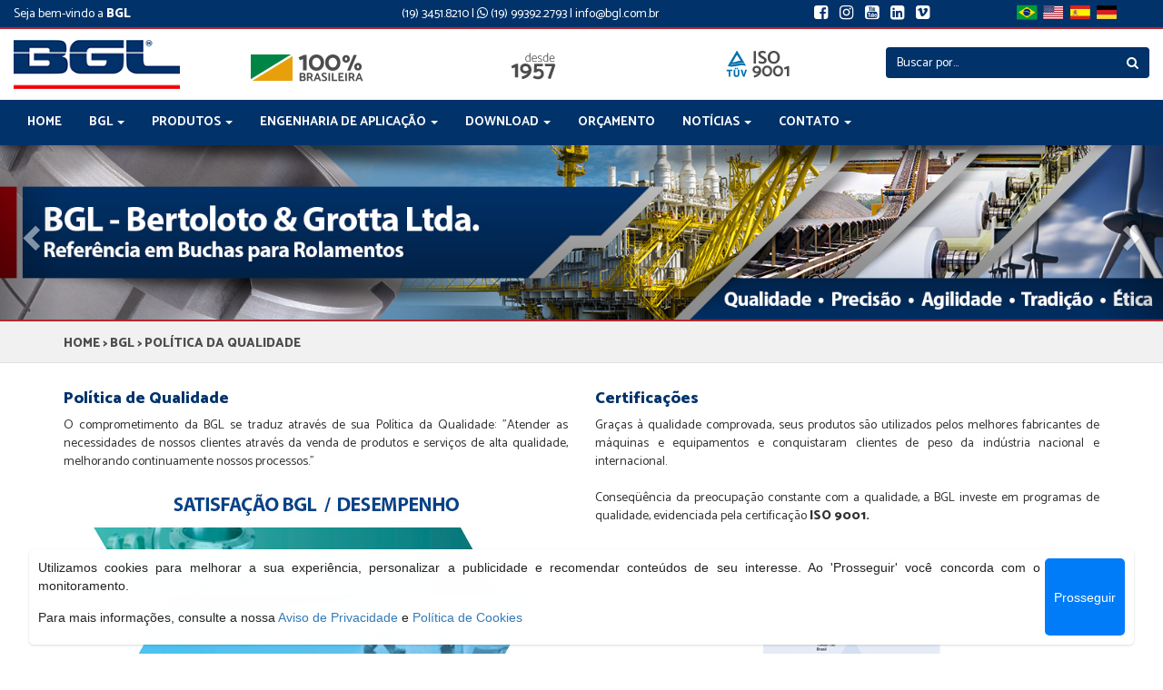

--- FILE ---
content_type: text/html; charset=utf-8
request_url: https://bgl.com.br/qualidade.htm
body_size: 9306
content:


<!DOCTYPE html>
<html lang="pt-br">
<head><meta charset="utf-8" /><meta http-equiv="X-UA-Compatible" content="IE=edge" /><meta name="viewport" content="width=device-width, initial-scale=1" /><meta name="google-site-verification" content="J14XATRC1WdUj9W3WC3qPmlkkJqbmC2pQ_JwYVkGagw" />
    <!-- The above 3 meta tags *must* come first in the head; any other head content must come *after* these tags -->

    <title>
	BGL - Política de Qualidade
</title><link href="img/favicon.png" rel="icon" />

    <!-- Bootstrap -->
    <link href="css/bootstrap.min.css" rel="stylesheet" /><link href="css/main.css" rel="stylesheet" />

    <!-- Font -->
    <link href="https://fonts.googleapis.com/css?family=Catamaran:400,700,800" rel="stylesheet" /><link href="css/font-awesome.min.css" rel="stylesheet" />


    <!-- CSS Cookie Policy -->
    <style>
        .cookies-container {
            color: #222;
            font-family: -apple-system, BlinkMacSystemFont, 'Segoe UI', Roboto, Oxygen, Ubuntu, Cantarell, 'Open Sans', 'Helvetica Neue', sans-serif;
            position: fixed;
            width: 100%;
            bottom: 1rem;
            z-index: 1000;
            display: none;
        }

        .cookies-content {
            box-shadow: 0 1px 3px rgba(0, 0, 0, 0.15);
            background: white;
            max-width: 95%;
            border-radius: 5px;
            padding: 1rem;
            margin: 0 auto;
            display: grid;
            grid-template-columns: 1fr auto;
            gap: 0.5rem;
            opacity: 0;
            transform: translateY(1rem);
            animation: slideUp 0.5s forwards;
        }

        @keyframes slideUp {
            to {
                transform: initial;
                opacity: initial;
            }
        }

        .cookies-pref label {
            margin-right: 1rem;
        }

        .cookies-save {
            grid-column: 2;
            grid-row: 1/3;
            font-family: -apple-system, BlinkMacSystemFont, 'Segoe UI', Roboto, Oxygen, Ubuntu, Cantarell, 'Open Sans', 'Helvetica Neue', sans-serif;
            background: #007cf8;
            color: white;
            cursor: pointer;
            border: none;
            border-radius: 5px;
            padding: 0.8rem 1rem;
            font-size: 14px;
            cursor: pointer;
            display: flex;
            flex-direction: column;
            justify-content: center;
        }

        @media (max-width: 500px) {
            .cookies-content {
                grid-template-columns: 1fr;
            }

            .cookies-save {
                grid-column: 1;
                grid-row: 3;
                text-align: center;
            }
        }
    </style>

    <style>@media print { a[href]:after { content: none !important;  } }</style>


</head>
     <!-- Google Tag Manager -->
    <script>(function(w,d,s,l,i){w[l]=w[l]||[];w[l].push({'gtm.start':
    new Date().getTime(),event:'gtm.js'});var f=d.getElementsByTagName(s)[0],
    j=d.createElement(s),dl=l!='dataLayer'?'&l='+l:'';j.async=true;j.src=
    'https://www.googletagmanager.com/gtm.js?id='+i+dl;f.parentNode.insertBefore(j,f);
    })(window,document,'script','dataLayer','GTM-WKBTBM5');</script>
    <!-- End Google Tag Manager -->
<body>
    <form method="post" action="./qualidade.htm?pagina=qualidade" id="form1">
<div class="aspNetHidden">
<input type="hidden" name="__VIEWSTATE" id="__VIEWSTATE" value="QvDUWXQJsGVH7XDxzHXNWa5BTPsJ5BTkfRsSmNC3g4Rv14Xn2vGHKLeg8K5NhrjHOe7hQVA46BTsGPPq6BFhh/f140+DC5IQaD4T1stwqMZxrsywRukipm3fzujje72bhm4sK8x6FrW5Yyf2+9XOqhIIN8nd+PhA4qZmIDkpq2BVRedWpk7aL+rCH75nM1jTagIgIo5DhkLLBa9CJztSTj9206k9nIX3vIBhpYoIo44=" />
</div>

<div class="aspNetHidden">

	<input type="hidden" name="__VIEWSTATEGENERATOR" id="__VIEWSTATEGENERATOR" value="CA0B0334" />
	<input type="hidden" name="__EVENTVALIDATION" id="__EVENTVALIDATION" value="AHeMLAvBJ6gJGKSLicN3gigGShQz5rIB6GQLceQTSgwuD4exYt30XqCra5cPB2KG1lcGk+SdR1PZJNUk52I6PfFKQqDHfZayvL3NwxOuc2V9ntOTqJdBz/PYMt8bKoE3jaIZzvIBxF/314iGA1eZAA==" />
</div>
    <div id="header">
    <div class="barra-superior">
    <div class="container-fluid">
        <div class="row">

            <div class="bem-vindo-align col-md-4 hide-mobile"><p>Seja bem-vindo a <span><strong>BGL</strong></span></p></div>
            <div class="text-center col-md-4 hide-mobile"><p><span id="tel">(19) 3451.8210</span> | <a href="https://api.whatsapp.com/send?phone=5519993922793" class="link-padrao" target="_blank"><i class="fa fa-whatsapp color-white"></i> (19) 99392.2793</a> | <a href="mailto:info@bgl.com.br" class="link-padrao">info@bgl.com.br</a></p></div>
            <div class="text-center col-md-2 hide-mobile">
                <a href="https://www.facebook.com/bglbuchasbgl" target="_blank"><i class="fa fa-facebook-square fa-midia" aria-hidden="true"></i></a> 
                <a href="https://www.instagram.com/bglbuchas/" target="_blank"><i class="fa fa-instagram fa-midia" aria-hidden="true"></i></a> 
                <a href="https://www.youtube.com/user/bglbuchasbgl" target="_blank"><i class="fa fa-youtube-square fa-midia" aria-hidden="true"></i></a>
                <a href="https://br.linkedin.com/company/bgl---bertoloto-&-grotta" target="_blank"><i class="fa fa-linkedin-square fa-midia" aria-hidden="true"></i></a>
                <a href="https://vimeo.com/bglbuchasbgl" target="_blank"><i class="fa fa-vimeo-square fa-midia" aria-hidden="true"></i></a>
            </div>
            <div id="bandeiras" class="text-center col-md-2">
                <img src="/img/bra.png"> <a href="/en/qualidade.htm" id="english"><img src="/img/us.png"></a> <a href="/esp/qualidade.htm" id="spanish"><img src="/img/es.png"></a> <a href="/de/qualidade.htm" id="deutschland"><img src="/img/de.png" class="icon-topo-de"></a>
            </div>

        </div>
    </div>
    </div>

    <div class="container-fluid">
        <div class="row barra-logo">
            <div class="col-md-2 col-xs-12">
                <a href="/">
                    <img src="/img/logo.jpg" class="img-responsive logo" />
                </a>
            </div>

            <div class="col-md-7 col-xs-12">
                <div class="row barra-logo-itens">
                    <div class="col-md-4 col-xs-4">
                        <img src="/img/100brasileira.png" class="img-responsive center-block" />
                    </div>
                    <div class="col-md-4 col-xs-4">
                        <img src="/img/desde.png" class="img-responsive center-block" />
                    </div>
                    <div class="col-md-4 col-xs-4">
                        <a href="/qualidade.htm" class="link-padrao">
                            <img src="/img/iso.png" class="img-responsive center-block" />
                        </a>
                    </div>
                </div>
            </div>
            
            <div class="col-md-3 col-xs-12 barra-logo-itens" id="busca">
                <div class="input-group">
                    <input name="txtBusca" id="txtBusca" type="text" class="form-control busca-superior" placeholder="Buscar por..." />
                    <span class="input-group-btn busca-superior busca-superior-btn">
                    
                    <input type="submit" name="btn" value="" id="btn" class="btn btn-default busca-superior" type="button" />
                    </span>
                </div>
            </div>

        </div>
    </div>

    <nav class="navbar navbar-static-top menu-superior">
        <div class="container-fluid">
            <!-- Brand and toggle get grouped for better mobile display -->
            <div class="navbar-header">
                <button type="button" class="navbar-toggle collapsed" data-toggle="collapse" data-target="#bs-example-navbar-collapse-1" aria-expanded="false">
                    <span class="sr-only">Toggle navigation</span>
                    <span class="icon-bar icone-menu"></span>
                    <span class="icon-bar icone-menu"></span>
                    <span class="icon-bar icone-menu"></span>
                </button>
            </div>

            <div class="collapse navbar-collapse" id="bs-example-navbar-collapse-1">
                <ul class="nav navbar-nav">
                    <li><a class="menu-superior-link" href="/"> HOME </a></li>
                    <li class="dropdown">
                        <a href="#" class="dropdown-toggle menu-superior-link" data-toggle="dropdown" role="button" aria-haspopup="true" aria-expanded="false"> BGL <span class="caret"></span></a>
                        <ul class="dropdown-menu dropdown-menu-superior">
                            <li class="dropdown-menu-superior-item"><a href="/historico.htm" class="dropdown-menu-superior-link">Histórico</a></li>
                            <li class="dropdown-menu-superior-item"><a href="/perfil.htm" class="dropdown-menu-superior-link">Perfil</a></li>
                            <li class="dropdown-menu-superior-item"><a href="/qualidade.htm" class="dropdown-menu-superior-link">Política de Qualidade</a></li>
                            <li class="dropdown-menu-superior-item"><a href="/video-institucional.htm" class="dropdown-menu-superior-link">Vídeo Institucional</a></li>
                        </ul>
                    </li>
                    <li class="dropdown">
                        <a href="#" class="dropdown-toggle menu-superior-link" data-toggle="dropdown" role="button" aria-haspopup="true" aria-expanded="false"> PRODUTOS <span class="caret"></span></a>
                        <ul class="dropdown-menu dropdown-menu-superior">
                            <li class="dropdown-menu-superior-item"><a href="/catalogo/ptbr/index.html" class="dropdown-menu-superior-link">Catálogo Eletrônico</a></li>
                            <li class="dropdown-menu-superior-item"><a href="/produtos/buchas.htm" class="dropdown-menu-superior-link">Buchas para Rolamentos</a></li>
                            <li class="dropdown-menu-superior-item"><a href="/produtos/porcas-fixacao.htm" class="dropdown-menu-superior-link">Porcas de Fixação</a></li>
                            <li class="dropdown-menu-superior-item"><a href="/produtos/arruelas-trava.htm" class="dropdown-menu-superior-link">Arruelas de Trava</a></li>
                            <li class="dropdown-menu-superior-item"><a href="/produtos/travas.htm" class="dropdown-menu-superior-link">Travas (MS)</a></li>
                            <li class="dropdown-menu-superior-item"><a href="/produtos/porcas-precisao.htm" class="dropdown-menu-superior-link">Porcas de Precisão</a></li>
                            <li class="dropdown-menu-superior-item"><a href="/produtos/chaves-gancho.htm" class="dropdown-menu-superior-link">Chaves de Gancho</a></li>
                            <li class="dropdown-menu-superior-item"><a href="/produtos/porcas-hidraulicas.htm" class="dropdown-menu-superior-link">Porcas Hidráulicas</a></li>
                            <li class="dropdown-menu-superior-item"><a href="/produtos/solucoes-hidraulicas.htm" class="dropdown-menu-superior-link">Soluções Hidráulicas</a></li>
                            <li class="dropdown-menu-superior-item"><a href="/produtos/calibrador-de-laminas.htm" class="dropdown-menu-superior-link">Calibradores de Lâminas</a></li>
                            <li class="dropdown-menu-superior-item"><a href="/produtos/kit-tr.htm" class="dropdown-menu-superior-link">Kit TR</a></li>
                        </ul>
                    </li>
                    <li class="dropdown">
                        <a href="#" class="dropdown-toggle menu-superior-link" data-toggle="dropdown" role="button" aria-haspopup="true" aria-expanded="false"> ENGENHARIA DE APLICAÇÃO <span class="caret"></span></a>
                        <ul class="dropdown-menu dropdown-menu-superior">
                            <li class="dropdown-menu-superior-item"><a href="/treinamento.htm" class="dropdown-menu-superior-link">Vídeos de Montagens e Desmontagens de Rolamentos Autocompensadores de Furo Cônico (Assistir, Imprimir, Baixar)</a></li>                            
                            <li class="dropdown-menu-superior-item"><a href="/calculo_reducao" class="dropdown-menu-superior-link">Cálculo Online de Redução de Folga para Rolamentos Autocompensadores de ROLOS de Furo Cônico</a></li>
                            <li class="dropdown-menu-superior-item"><a href="/aplicativo-para-calculo-de-reducao-de-folgas-de-rolamentos.htm" class="dropdown-menu-superior-link">APP para Cálculo de Redução de Folga para Rolamentos Autocompensadores de ROLOS de Furo Cônico</a></li>
                            <li class="dropdown-menu-superior-item"><a href="/docs/tabela-reducao-folga-p.pdf" target="_blank" class="dropdown-menu-superior-link">Tabela de Redução de Folga para Rolamentos Autocompensadores de ROLOS de Furo Cônico</a></li>
                            <li class="dropdown-menu-superior-item"><a href="/docs/tabela-angulo-aperto-p.pdf" target="_blank" class="dropdown-menu-superior-link">Instrução para Montagem e Desmontagem de Rolamentos Autocompensadores de ESFERAS de Furo Cônico</a></li>
                            <li class="dropdown-menu-superior-item"><a href="/docs/comparativo-materiais.pdf" target="_blank" class="dropdown-menu-superior-link">Comparativo de Materiais</a></li>
                        </ul>
                    </li>
                    <li class="dropdown">
                        <a href="#" class="dropdown-toggle menu-superior-link" data-toggle="dropdown" role="button" aria-haspopup="true" aria-expanded="false"> DOWNLOAD <span class="caret"></span></a>
                        <ul class="dropdown-menu dropdown-menu-superior">
                            <li class="dropdown-menu-superior-item"><a href="/catalogos-folders.htm" class="dropdown-menu-superior-link">Catálogos e Folders</a></li>
                            <li class="dropdown-menu-superior-item"><a href="/manuais.htm" class="dropdown-menu-superior-link">Manuais e Instruções</a></li>
                            
                            <li class="dropdown-menu-superior-item"><a href="/certificado.htm" class="dropdown-menu-superior-link">Certificados</a></li>
                        </ul>
                    </li>
                    <li><a href="/orcamento.htm" class="menu-superior-link"> ORÇAMENTO </a></li>
                    <li class="dropdown">
                        <a href="#" class="dropdown-toggle menu-superior-link" data-toggle="dropdown" role="button" aria-haspopup="true" aria-expanded="false"> NOTÍCIAS <span class="caret"></span></a>
                        <ul class="dropdown-menu dropdown-menu-superior">
                            <li class="dropdown-menu-superior-item"><a href="https://blog.bgl.com.br/" target="_blank" class="dropdown-menu-superior-link">Blog</a></li>
                            <li class="dropdown-menu-superior-item"><a href="/noticias.htm" class="dropdown-menu-superior-link">Últimas Notícias</a></li>
                            <li class="dropdown-menu-superior-item"><a href="/dicas.htm" class="dropdown-menu-superior-link">Dicas da Hora</a></li>
                        </ul>
                    </li>
                    <li class="dropdown">
                        <a href="#" class="dropdown-toggle menu-superior-link" data-toggle="dropdown" role="button" aria-haspopup="true" aria-expanded="false"> CONTATO <span class="caret"></span></a>
                        <ul class="dropdown-menu dropdown-menu-superior">
                            <li class="dropdown-menu-superior-item"><a href="/fale.htm" class="dropdown-menu-superior-link">Fale Conosco</a></li>
                            <li class="dropdown-menu-superior-item"><a href="/trabalhe.htm" class="dropdown-menu-superior-link">Trabalhe Conosco</a></li>
                        </ul>
                    </li>
                </ul>
            </div>
            <!-- /.navbar-collapse -->
        </div>
        <!-- /.container -->
    </nav>

        <section class="container-fluid no-padding-left no-padding-right banner-home-slide">
            <div id="myCarousel" class="carousel slide" data-ride="carousel">
                <!-- Wrapper for slides -->
                <div class="carousel-inner">
                    <div class="item active">
                        <a href="https://www.bgl.com.br/catalogo/ptbr/">
                            <img src="img/banner/banner-Institucional-pt.jpg" class="banner-home-img" /></a>
                    </div>
                    <div class="item">
                        <a href="https://blog.bgl.com.br/" target="_blank">
                            <img src="img/banner/banner-blog-pt.jpg" class="banner-home-img" /></a>
                    </div>
                    <div class="item">
                        <a href="https://vimeo.com/270375275" target="_blank">
                            <img src="img/banner/banner-video-institucional-pt.jpg" class="banner-home-img" /></a>
                    </div>
                    <div class="item">
                        <a href="/treinamento.htm">
                            <img src="img/banner/banner-v%C3%ADdeos-treinamento-pt.jpg" class="banner-home-img" /></a>
                    </div>
                    <div class="item">
                        <a href="/aplicativo-para-calculo-de-reducao-de-folgas-de-rolamentos.htm">
                            <img src="img/banner/banner-app-pt.jpg" class="banner-home-img" /></a>
                    </div>
                    <div class="item">
                        <a href="/produtos/solucoes-hidraulicas.htm">
                            <img src="img/banner/banner-solucoes-hidraulicas-pt.jpg" class="banner-home-img" /></a>
                    </div>
                    <div class="item">
                        <a href="/docs/folder-tratores.pdf" target="_blank">
                            <img src="img/banner/banner-tratores-pt.jpg" class="banner-home-img" /></a>
                    </div>
                    <div class="item">
                        <a href="/docs/folder-carretas-trucks.pdf" target="_blank">
                            <img src="img/banner/banner-trucks-carretas-pt.jpg" class="banner-home-img" /></a>
                    </div>
                    <div class="item">
                        <a href="https://www.bgl.com.br/default.aspx?pagina=noticias_detalhe&codigo_pagina=239">
                            <img src="img/banner/banner-60-anos-pt.jpg" class="banner-home-img" /></a>
                    </div>
                </div>

                <!-- Left and right controls -->
                <a class="left carousel-control" href="#myCarousel" data-slide="prev">
                    <span class="glyphicon glyphicon-chevron-left"></span>
                    <span class="sr-only">Previous</span>
                </a>
                <a class="right carousel-control" href="#myCarousel" data-slide="next">
                    <span class="glyphicon glyphicon-chevron-right"></span>
                    <span class="sr-only">Next</span>
                </a>
            </div>
        </section>
    </div>

    


<section class="barra-caminho">
    <div class="container">
        <strong class="color-grey"><a href="../" class="link-padrao">HOME</a> > <a href="../" class="link-padrao">BGL</a> > POLÍTICA DA QUALIDADE</strong>
    </div>
</section>
<br />

<div class="container">
    <div class="row">
        <div class="col-md-6">
            <h4 class="color-primary"><strong>Política de Qualidade</strong></h4>
            <p class="text-justify">O comprometimento da BGL se traduz através de sua Política da Qualidade: "Atender as necessidades de nossos clientes através da venda de produtos e serviços de alta qualidade, melhorando continuamente nossos processos."</p>
            <img src="/img/satisfacao.jpg" class="img-responsive center-block"/>
        </div>
        <div class="col-md-6">
            <h4 class="color-primary"><strong>Certificações</strong></h4>
            <p class="text-justify">Graças à qualidade comprovada, seus produtos são utilizados pelos melhores fabricantes de máquinas e equipamentos e conquistaram clientes de peso da indústria nacional e internacional.<br /><br />
Conseqüência da preocupação constante com a qualidade, a BGL investe em programas de qualidade, evidenciada pela certificação <strong>ISO 9001.</strong></p>
            <a href="/imgs/pdf/ISO9001-2015_BGL(até_2026)-PT.pdf" target="_blank"><img src="/img/qualidade-certificado-iso.jpg" class="img-responsive center-block"/></a>
        </div>
    </div>

    <div class="row">
        <div class="col-md-12">
            <h4 class="color-primary"><strong>Reconhecimento</strong></h4>
            <p>
            Como reconhecimento de seu desempenho, a empresa vem conquistando importantes prêmios. <strong class="negrito-700">Certificada por 2 anos consecutivos como melhor fornecedor da VALE</strong><br /><br />
Por valorizar a opinião dos seus clientes, a BGL realiza periodicamente pesquisas de satisfação, tendo como resultado alcançado - <strong>Excelência operacional</strong> (alto grau de confiabilidade na pontualidade de entrega, na qualidade e no desempenho do produto).<br /><br />
O respeito ao meio ambiente é demonstrado através da recuperação de resíduos gerados no processo produtivo.<br /><br />
A responsabilidade social da empresa também é item de preocupação e atuação sistemática.<br /><br />
           </p>
        </div>
    </div>
</div>

<section class="barra-atendimento">
    <section class="barra-atendimento-cima">
        <div class="container">
            <div class="row">
                <div class="col-md-6">
                    <h4 class="color-primary"><strong>Atendimento</strong></h4>
                    <p>
                        O papel do distribuidor autorizado é determinante nesse processo, pois estão estrategicamente posicionados em todo o país.
                        A excelência no atendimento ao cliente são princípios!<br /><br />
                        A BGL investe constantemente em treinamentos, resultando em baixa rotatividade e alto grau de comprometimento de seus colaboradores.<br /><br />
                        O cliente tem à sua disposição um telemarketing receptivo e atencioso.<br /><br />
                    </p>
                </div>
                <div class="col-md-6" style="padding: 10px 0 0 40px;font-size: 20px;">
                    <p><i class="fa fa-phone"></i> 19 3451.8210</p>
                    <p><i class="fa fa-whatsapp"></i> 19 99392.2793</p>
                    <p>info@bgl.com.br</p>
                    <br />
                    <a href="https://pt-br.facebook.com/bglbuchas/" target="_blank"><i class="fa fa-facebook-square fa-2x"></i></a> <a href="https://br.linkedin.com/company/bgl---bertoloto-&-grotta" target="_blank"><i class="fa fa-linkedin-square fa-2x"></i></a> <a href="https://www.youtube.com/user/bglbuchasbgl/videos" target="_blank"><i class="fa fa-youtube-square fa-2x"></i></a>
                </div>
            </div>
        </div>
    </section>
</section>
<div class="container">
    <div class="row">
        <h4 class="color-primary"><strong>Enfim, a BGL é:</strong> </h4>
        <div class="col-md-6">
            <ul>
                <li> Qualidade total (ISO 9001);</li>
                <li> Entrega rápida através de logística dedicada;</li>
                <li> Estoque permanente de todos os itens;</li>
                <li> Produção verticalizada (fabricação 100% interna);</li>
                <li> Estrutura de vendas direcionada ao distribuidor;</li>
                <li> Amplo apoio técnico e comercial;</li>
                <li> Melhor custo benefício do mercado, comprovado por todos os clientes;</li>
                <li> Curto prazo na fabricação de peças grandes e especiais;</li>
            </ul>
        </div>
        <div class="col-md-6">
            <ul>
                <li> Agilidade nas decisões;</li>
                <li> Ética e respeito ao distribuidor e usuário;</li>
                <li> Valorização do parceiro comercial, não interferindo na venda com o cliente final;</li>
                <li> O maior portfólio de produtos do setor;</li>
                <li> Atualização tecnológica permanente;</li>
                <li> Absoluto cumprimento dos requisitos de contratos;</li>
                <li> Curto lead time para produção de peças especiais.</li>
            </ul>
        </div>
    </div>

    <div class="row">
        <div class="col-md-12">
            Tudo isso faz da BGL referência e exemplo de desempenho no mercado interno e externo.<br /><br />
A qualidade sempre é a base de tudo!<br /><br />
Buchas para rolamentos têm nome - <strong class="negrito-700">BGL</strong>
        </div>
    </div>
</div>
<br /><br />

    <div class="cookies-container">
            <div class="cookies-content align-items-center">
                <p class="m-0">Utilizamos cookies para melhorar a sua experiência, personalizar a publicidade e recomendar conteúdos de seu interesse. Ao 'Prosseguir' você concorda com o monitoramento.</p>
                <div class="cookies-pref">
                    <p class="m-0">Para mais informações, consulte a nossa <a href="/politicas/Aviso_de_privacidade.pdf" target="_blank">Aviso de Privacidade</a> e <a href="/politicas/Politica_de_cookies.pdf" target="_blank">Política de Cookies</a></p>
                </div>
                <span class="cookies-save">Prosseguir</span>
            </div>
        </div>
    
    <section class="rodape">
        <div class="color-white row">
            <div class="col-md-4">
                <a href="/">
                    <img src="/img/logo_bgl_rodape.png" class="img-responsive" />
                </a>
            </div>
            <div class="col-md-4 endereco">
                BGL - Bertoloto & Grotta Ltda. | Buchas para Rolamentos.<br />
                Av. Major José Levy Sobrinho, 1296 | Boa Vista <br /> CEP 13486.190 | Limeira-SP | Brasil<br />
                <span id="telF">(19) 3451.8210</span> | <i class="fa fa-whatsapp color-white"></i> (19) 99392.2793 | <a href="mailto:info@bgl.com.br" class="link-padrao">info@bgl.com.br</a>
                <br />
                <a href="https://www.facebook.com/bglbuchasbgl" target="_blank"><i class="fa fa-facebook-square fa-midia" aria-hidden="true"></i></a> 
                <a href="https://www.instagram.com/bglbuchas/" target="_blank"><i class="fa fa-instagram fa-midia" aria-hidden="true"></i></a> 
                <a href="https://www.youtube.com/user/bglbuchasbgl" target="_blank"><i class="fa fa-youtube-square fa-midia" aria-hidden="true"></i></a>
                <a href="https://br.linkedin.com/company/bgl---bertoloto-&-grotta" target="_blank"><i class="fa fa-linkedin-square fa-midia" aria-hidden="true"></i></a>
                <a href="https://vimeo.com/bglbuchasbgl" target="_blank"><i class="fa fa-vimeo-square fa-midia" aria-hidden="true"></i></a>
            </div>
            <div class="col-md-4 text-right assinatura">
                 <a href="https://www.privacidade.com.br/portal-de-privacidade/?token=ea929654b9d7c7f0ae9547cf87035256&site_url=https://bgl.com.br/" class="link-padrao mt-4" target="_blank"><img src="https://api.dponet.com.br/selo_portal_de_privacidade.png" style="padding: 15px 0; max-width: 160px; margin-left: auto;" class="img-responsive" /></a>
                Todos os Direitos Reservados<br />
                Desenvolvimento <a href="http://www.sphera.com.br" class="color-white" target="_blank">Sphera</a>
            </div>
        </div>
    </section>

    <!-- jQuery (necessary for Bootstrap's JavaScript plugins) -->
    <script src="https://ajax.googleapis.com/ajax/libs/jquery/1.12.4/jquery.min.js"></script>
    <!-- Include all compiled plugins (below), or include individual files as needed -->
    <script src="https://www.bgl.com.br/js/bootstrap.min.js"></script>

        <script>
            (function (i, s, o, g, r, a, m) {
                i['GoogleAnalyticsObject'] = r; i[r] = i[r] || function () {
                    (i[r].q = i[r].q || []).push(arguments)
                }, i[r].l = 1 * new Date(); a = s.createElement(o),
                m = s.getElementsByTagName(o)[0]; a.async = 1; a.src = g; m.parentNode.insertBefore(a, m)
            })(window, document, 'script', 'https://www.google-analytics.com/analytics.js', 'ga');

            ga('create', 'UA-27427592-55', 'auto');
            ga('send', 'pageview');

        </script>

        <script>
        window.onload = function () {
            document.getElementById("tel").textContent = "(19) 3451.8210"
            document.getElementById("telF").textContent = "(19) 3451.8210"
            document.getElementById("telFale").textContent = "(19) 3451.8210"
        }
    </script>

    

        <script>
            window.onload = function () {
                var savedCookies = localStorage.getItem("cookies");

                if (savedCookies) {
                    var data = JSON.parse(savedCookies);
                    var tempoExpiracao = 7 * 24 * 60 * 60 * 1000; // 7 dias em milissegundos

                    if (new Date().getTime() > data.expiracao) {
                        localStorage.removeItem("cookies"); // Remove o registro expirado
                        document.getElementsByClassName("cookies-container")[0].style.display = "block";
                    }
                } else {
                    document.getElementsByClassName("cookies-container")[0].style.display = "block";
                }
            }

            document.getElementsByClassName("cookies-save")[0].onclick = function () {
                var tempoExpiracao = 7 * 24 * 60 * 60 * 1000; // 7 dias em milissegundos
                var dataExpiracao = new Date().getTime() + tempoExpiracao;

                localStorage.setItem("cookies", JSON.stringify({ aceito: true, expiracao: dataExpiracao }));
                document.getElementsByClassName("cookies-container")[0].style.display = "none";
            }
</script>

    </form> 
</body>
</html>


--- FILE ---
content_type: text/css
request_url: https://bgl.com.br/css/main.css
body_size: 3620
content:
.swal-overlay {
    background-color: transparent;
}
.swal-modal {
    width: 100%;
    border-top: solid #b4272d 2px;
    margin: 0;
    bottom: 0;
    left: 0;
    position: absolute;
    border-radius: 0;
}
.swal-title {
    margin: 0!important;
    text-align: left;
    font-size: small;
    display: inline-block;
}
.swal-text {
    text-align: left;
    margin: 0!important;
    font-size: x-small;
    display: inline-block;
    padding: 15px 0;
}
.swal-footer {
    top: 0;
    position: absolute;
    right: 0;
    margin: 0;
    padding: 0;
}
.swal-button {
    height: 3.5rem;
    border-radius: 100%;
    width: 3.5rem;
    padding: 5px;
    color: #aaa;
    background: none;
}

body {
    font-family: 'Catamaran', sans-serif;
}

p {
    text-align: justify;
}

a.menu-superior-link {
    color: #fff !important;
}

.p-centro {
    text-align: center;
}

strong {
    font-weight: 800;
}

.img-dowload-app {
    width: 235px;
}
.img-app {
    width: 600px;
}
.col-img-app {
    margin-top: 35px;
}

.col-app {
    margin-top: 15px;
    font-size: 20px;
    margin-bottom: 15px;
}

.cor-baixar {
    color: #003367;
}
.bg-todos {
    background-color: #7abe43;
    color: #fff;
}

.img-treinamento {
    width: 65px;
}

.text-treinamento {
    font-size: 16px;
}

.negrito-700 {
    font-weight: 700;
}

.color-primary {
    color: #01326a;
}

.color-white {
    color: white;
    text-decoration: none;
}

a.color-white:hover, a.color-white:focus {
    color: white;
    text-decoration: none;
    outline: none;
}

.color-grey {
    color: #4d4d4d;
}

.color-grey-light {
    color: #7f7f7f;
}

.color-blue-dark {
    color: #012b51;
}

.color-green-light {
    color: #7abe43;
}

.color-youtube {
    color: #c42522;
}

.color-facebook {
    color: #3c5693;
}

a.carousel-control {
    width: 5% !important;
}

a.link-padrao {
    color: inherit;
}

    a.link-padrao:hover {
        text-decoration: none;
    }

a i {
    color: #01326a;
    text-decoration: none;
    border: none;
    outline: none;
}

    a i:hover, a i:focus, a i:active {
        text-decoration: none;
        border: none;
        outline: none;
    }

.no-padding-left {
    padding-left: 0px !important;
}

.no-padding-right {
    padding-right: 0px !important;
}

.no-border {
    border: none;
}

.barra-superior {
    border-bottom: solid #b4272d 2px;
    padding-bottom: 3px;
    padding-top: 3px;
    background-color: #01326a;
    color: #fff;
}

    .barra-superior p {
        margin: 0px;
        padding-top: 3px;
    }

    .barra-superior a {
        color: #fff !important;
        text-decoration: none;
    }

.barra-superior-item {
    padding-left: 15px;
}

.bem-vindo-align {
    text-align: center;
}

a .fa-midia {
    color: white;
    font-size: 18px !important;
    margin-top: 2px;
    padding: 0px 5px;
}

.icone-menu {
    background-color: white;
}

.center-h {
    align-items: center;
    display: flex;
    flex-direction: row;
    flex-wrap: wrap;
    justify-content: center;
}

.barra-logo {
    padding-top: 5px;
    padding-bottom: 5px;
}

.barra-logo-itens {
    padding-top: 15px;
}

    .barra-logo-itens .col-md-2 {
        padding: 0px;
    }

.busca-superior {
    background-color: #01326a;
    color: white;
    border: none;
}

    .busca-superior::-webkit-input-placeholder {
        color: white;
    }

#btn {
    font-family: 'FontAwesome';
}

.busca-superior-btn {
    border-top-right-radius: 4px;
    border-bottom-right-radius: 4px;
}

.btn.busca-superior:hover {
    background-color: inherit;
    color: inherit;
}

.menu-superior {
    background-color: #01326a;
    color: white;
    border-radius: 0px;
    margin-bottom: 0px;
}

ul.dropdown-menu.dropdown-menu-superior {
    background-color: #032751;
}

.menu-superior-link {
    color: white;
    font-weight: 700;
    border-bottom: solid #01326a 3px;
    padding-bottom: 11px !important;
}

    .menu-superior-link:hover {
        color: inherit;
        background-color: inherit !important;
        border-bottom: solid #b4272d 3px;
    }

    .menu-superior-link:focus {
        background-color: inherit !important;
        color: inherit;
    }

.dropdown-menu-superior {
    background-color: transparent;
    border: none;
    box-shadow: none;
}

.dropdown-menu-superior-item {
    background-color: #032751;
    margin-bottom: 5px;
    border-bottom: solid 1px rgb(3, 77, 161);
}

.dropdown-menu-superior-link {
    color: white !important;
}

    .dropdown-menu-superior-link:hover {
        color: #01326a !important;
    }

.menu-superior-link {
    text-decoration: none;
}

.banner-home-img {
    width: 100%;
}

.produtos-item {
    padding-left: 5px;
    padding-right: 5px;
    min-height: 100%;
}

.produtos-item-texto {
    font-size: 11px;
    line-height: 13px;
    display: block;
    margin-top: -7px;
}

.border-right {
    border-right: 1px solid #e0e0e0;
}

.barra-banner {
    background-size: cover;
    padding-top: 150px;
    background-position: center;
    border-bottom: solid #b4272d 2px;
    margin-bottom: 0px;
}

.banner-home-slide {
    border-bottom: solid #b4272d 2px;
}

.barra-banner-home {
    background-image: url('/img/banner.png');
    background-position: 27% 0%;
}

.barra-banner-historico {
    background-image: url('/img/banner-historico.jpg');
}

.barra-banner-historico-en {
    background-image: url('/en/img/banner-historico.jpg');
}

.img-fachada {
    border: none;
}

.barra-banner-perfil {
    background-image: url('/img/banner-perfil.jpg');
}

.barra-banner-perfil-en {
    background-image: url('/en/img/banner-perfil.jpg');
}

.barra-banner-dicas {
    padding: 0px;
    border-bottom: solid #b4272d 2px;
    margin-bottom: 0px;
    background: #005f7f;
}

    .barra-banner-dicas img, .barra-rodape-dicas img {
        max-width: 100%;
    }

.barra-banner-eng {
    padding: 0px;
    margin-bottom: 0px;
}
    .barra-banner-eng img {
        max-width: 100%;
    }

.barra-rodape-dicas {
    background: #005f7f;
    padding: 0px;
    border-bottom: solid #b4272d 2px;
}

.barra-banner-qualidade {
    background-image: url('/img/banner-politica_qualidade.jpg');
}

.barra-banner-qualidade-en {
    background-image: url('/en/img/banner-qualidade.jpg');
}

.barra-banner-qualidade-esp {
    background-image: url('/esp/img/banner-qualidade.jpg');
}

.barra-catalogo {
    margin-top: 8px;
    border-top: solid #b4272d 2px;
}

.titulo-catalogo {
    margin-bottom: 0px;
    margin-top: 20px;
}

.item-catalogo {
    padding: 0px;
    margin-bottom: 15px;
}

.texto-catalogo {
    padding-right: 0px;
    height: 100%;
    font-size: 15px;
    text-align: justify;
    min-height: 100px;
}

.coluna-catalogo {
    position: relative;
    padding-bottom: 20px;
    border: solid 1px #f1f1f1;
    border-top: none;
    border-bottom: none;
    margin: 50px 0px;
}

.btn-catalogo {
    margin-top: 10px;
    width: 100%;
}

.rodape {
    background-color: #013368;
    margin-bottom: 0px;
    padding: 15px;
}

.endereco {
    padding-top: 10px;
}

.assinatura img {
    max-width: 95px;
}

.barra-caminho {
    border-bottom: 1px solid #e0e0e0;
    padding-bottom: 10px;
    padding-top: 15px;
    background-color: #f1f1f1;
}

.barra-caminho-dicas {
    padding-bottom: 10px;
    padding-top: 15px;
    margin-top: -49px;
    background-color: #005f7f;
}

.faixa-filosofia {
    margin-top: 20px;
    margin-bottom: 20px;
    background-color: #013368;
    padding: 30px;
}

.barra-atendimento {
    overflow: hidden;
    margin-bottom: 20px;
}

.barra-atendimento-cima {
    padding: 20px;
    background-color: #e8e8e8;
}

.barra-atendimento-baixo {
    padding: 80px;
    background-color: #013368;
    position: relative;
}

.barra-atendimento-img {
    position: absolute;
    margin: -350px 0px 0px;
}

.produtos-catalogo-acesso {
    background-color: #013368;
    padding: 5px;
    padding-left: 50px;
    padding-right: 50px;
    font-size: 16px;
}

    .produtos-catalogo-acesso .fa-2x {
        font-size: inherit;
        color: #fff;
    }

.separacao-videos {
    border-bottom: 1px solid #e0e0e0;
    margin-bottom: 15px;
    background-color: #f1f1f1;
    padding-top: 5px;
}

.treinamento-lista-video {
    padding: 20px;
    border-bottom: 1px solid #e0e0e0;
}

.download-img {
    box-shadow: 2px 3px 9px rgba(0, 0, 0, 0.65);
}

.catalogo-contato-input {
    background-color: #ececec;
    border: none;
    box-shadow: none;
    padding-top: 23px;
    padding-bottom: 23px;
}

.btn.btn-padrao {
    background-color: #012b51;
    border-radius: 1px;
}

    .btn.btn-padrao:hover {
        background-color: #013368;
        color: white;
    }

5.btn.btn-alternativo {
    background-color: white;
    border: 1px solid #e0e0e0;
    border-radius: 1px;
}

.barra-noticias #ctl00_DataList2 {
    margin: 0 auto;
}

.row-noticias-home {
    width: 90%;
    margin: 0 auto;
}

.thumbnail-noticias {
    padding: 0px;
    border-radius: 25px;
    overflow: hidden;
    min-height: 462px;
}

    .thumbnail-noticias .caption {
        padding-right: 25px;
        padding-left: 25px;
        padding-bottom: 55px;
    }

    .thumbnail-noticias img {
        height: 330px;
        width: 100%;
    }

    .thumbnail-noticias h4 strong a {
        font-size: 15px;    }

.thumbnail-noticias-home img {
    height: 330px;
}

.thumbnail-noticias-dicas img {
    /*height: 425px;*/
    height: 390px;
    width: 100%;
}

h4 strong a, h4 strong a:hover {
    color: #01326a;
    text-decoration: none;
}

.thumbnail-noticias-dicas {
    min-height: 606px;
}

.thumbnail-noticias-home {
    min-height: inherit;
}

.map {
    height: 300px;
}

.fundo-dicas {
    padding: 40px;
    padding-bottom: 0px;
    background-color: #005f7f;
}

.input-curriculo {
    border: 1px solid #ccc;
    padding: 10px;
}

.input-curriculo-texto {
    line-height: 30px;
}

.barra-noticias {
    border-top: solid #f1f1f1 2px;
}

.titulo-noticia {
    margin: 35px 0px;
}

.noticias-centro {
    margin: 0 auto;
    padding: 20px;
    max-width: 1000px;
}

.bg-foto {
    background-size: cover !important;
    background-position: center center !important;
    height: 360px;
}

div#detalhe_noticia img {
    margin: 0 auto;
    max-width: 100%;
    height: auto;
}

div#detalhe_noticia table {
    width: 100% !important;
    text-align: center;
}

#menu3d ul#ul3d {
    overflow: visible !important;
}

#catalogo2 table {
    border-collapse: inherit !important;
}

.hide-mobile {
    display: none;
}

.logo {
    margin: 0 auto;
}

@media screen and (max-device-width: 991px) {
    .barra-atendimento-img {
        display: none;
    }
}

@media (min-width: 992px) {
    .row.mercado-atuacao .col-md-2 {
        width: 20% !important;
    }

        .row.mercado-atuacao .col-md-2 img {
            width: 100%;
        }
}

@media (min-width: 768px) {
    .row.mercado-atuacao .col-md-2 {
        width: 20% !important;
    }

        .row.mercado-atuacao .col-md-2 img {
            width: 100%;
        }


    .hide-mobile {
        display: block;
    }
}

@media (min-width: 1200px) {
    .bem-vindo-align {
        text-align: justify;
    }

    .p-lg-0 {
        padding: 0px !important;
    }
}

@media (max-width: 1200px) {
    .barra-superior p {
        text-align: center;
    }
}

@media (max-width: 768px) {
    .col-app {
        text-align: center;
    }
}

@media (max-width: 425px) {
    .img-app {
        width: 292px;
    }

    .titulo-grande {
        font-size: 30px;
    }
}

@media print {
    #divPART, #Menucat, #Voltar, #PesquisaCodigo, #Linguas, #PecasEspeciais, #Erros, #Rodape, #header, .rodape {
        display: none;
    }
}